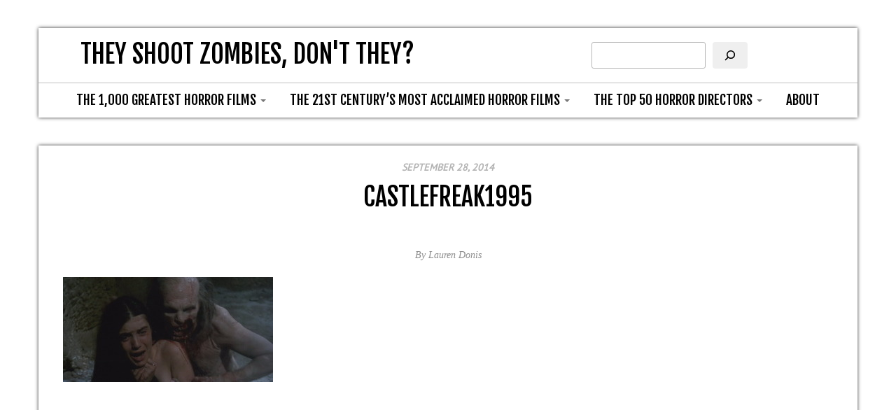

--- FILE ---
content_type: text/html; charset=UTF-8
request_url: https://theyshootzombies.com/castlefreak1995/
body_size: 9624
content:
<!doctype html>
<html lang="en-US">
    <head>
        <meta charset="utf-8">
        <meta http-equiv="X-UA-Compatible" content="IE=edge,chrome=1">
        <meta name="viewport" content="width=device-width, initial-scale=1.0">
        <link rel="pingback" href="https://theyshootzombies.com/xmlrpc.php" />
        <title>castlefreak1995 &#8211; They Shoot Zombies, Don&#039;t They?</title>
<meta name='robots' content='max-image-preview:large' />
<link rel='dns-prefetch' href='//stats.wp.com' />
<link rel='dns-prefetch' href='//fonts.googleapis.com' />
<link rel="alternate" type="application/rss+xml" title="They Shoot Zombies, Don&#039;t They? &raquo; Feed" href="https://theyshootzombies.com/feed/" />
<link rel="alternate" type="application/rss+xml" title="They Shoot Zombies, Don&#039;t They? &raquo; Comments Feed" href="https://theyshootzombies.com/comments/feed/" />
<link rel="alternate" type="application/rss+xml" title="They Shoot Zombies, Don&#039;t They? &raquo; castlefreak1995 Comments Feed" href="https://theyshootzombies.com/feed/?attachment_id=683" />
<link rel="alternate" title="oEmbed (JSON)" type="application/json+oembed" href="https://theyshootzombies.com/wp-json/oembed/1.0/embed?url=https%3A%2F%2Ftheyshootzombies.com%2Fcastlefreak1995%2F" />
<link rel="alternate" title="oEmbed (XML)" type="text/xml+oembed" href="https://theyshootzombies.com/wp-json/oembed/1.0/embed?url=https%3A%2F%2Ftheyshootzombies.com%2Fcastlefreak1995%2F&#038;format=xml" />
<style id='wp-img-auto-sizes-contain-inline-css' type='text/css'>
img:is([sizes=auto i],[sizes^="auto," i]){contain-intrinsic-size:3000px 1500px}
/*# sourceURL=wp-img-auto-sizes-contain-inline-css */
</style>
<style id='wp-emoji-styles-inline-css' type='text/css'>

	img.wp-smiley, img.emoji {
		display: inline !important;
		border: none !important;
		box-shadow: none !important;
		height: 1em !important;
		width: 1em !important;
		margin: 0 0.07em !important;
		vertical-align: -0.1em !important;
		background: none !important;
		padding: 0 !important;
	}
/*# sourceURL=wp-emoji-styles-inline-css */
</style>
<style id='wp-block-library-inline-css' type='text/css'>
:root{--wp-block-synced-color:#7a00df;--wp-block-synced-color--rgb:122,0,223;--wp-bound-block-color:var(--wp-block-synced-color);--wp-editor-canvas-background:#ddd;--wp-admin-theme-color:#007cba;--wp-admin-theme-color--rgb:0,124,186;--wp-admin-theme-color-darker-10:#006ba1;--wp-admin-theme-color-darker-10--rgb:0,107,160.5;--wp-admin-theme-color-darker-20:#005a87;--wp-admin-theme-color-darker-20--rgb:0,90,135;--wp-admin-border-width-focus:2px}@media (min-resolution:192dpi){:root{--wp-admin-border-width-focus:1.5px}}.wp-element-button{cursor:pointer}:root .has-very-light-gray-background-color{background-color:#eee}:root .has-very-dark-gray-background-color{background-color:#313131}:root .has-very-light-gray-color{color:#eee}:root .has-very-dark-gray-color{color:#313131}:root .has-vivid-green-cyan-to-vivid-cyan-blue-gradient-background{background:linear-gradient(135deg,#00d084,#0693e3)}:root .has-purple-crush-gradient-background{background:linear-gradient(135deg,#34e2e4,#4721fb 50%,#ab1dfe)}:root .has-hazy-dawn-gradient-background{background:linear-gradient(135deg,#faaca8,#dad0ec)}:root .has-subdued-olive-gradient-background{background:linear-gradient(135deg,#fafae1,#67a671)}:root .has-atomic-cream-gradient-background{background:linear-gradient(135deg,#fdd79a,#004a59)}:root .has-nightshade-gradient-background{background:linear-gradient(135deg,#330968,#31cdcf)}:root .has-midnight-gradient-background{background:linear-gradient(135deg,#020381,#2874fc)}:root{--wp--preset--font-size--normal:16px;--wp--preset--font-size--huge:42px}.has-regular-font-size{font-size:1em}.has-larger-font-size{font-size:2.625em}.has-normal-font-size{font-size:var(--wp--preset--font-size--normal)}.has-huge-font-size{font-size:var(--wp--preset--font-size--huge)}.has-text-align-center{text-align:center}.has-text-align-left{text-align:left}.has-text-align-right{text-align:right}.has-fit-text{white-space:nowrap!important}#end-resizable-editor-section{display:none}.aligncenter{clear:both}.items-justified-left{justify-content:flex-start}.items-justified-center{justify-content:center}.items-justified-right{justify-content:flex-end}.items-justified-space-between{justify-content:space-between}.screen-reader-text{border:0;clip-path:inset(50%);height:1px;margin:-1px;overflow:hidden;padding:0;position:absolute;width:1px;word-wrap:normal!important}.screen-reader-text:focus{background-color:#ddd;clip-path:none;color:#444;display:block;font-size:1em;height:auto;left:5px;line-height:normal;padding:15px 23px 14px;text-decoration:none;top:5px;width:auto;z-index:100000}html :where(.has-border-color){border-style:solid}html :where([style*=border-top-color]){border-top-style:solid}html :where([style*=border-right-color]){border-right-style:solid}html :where([style*=border-bottom-color]){border-bottom-style:solid}html :where([style*=border-left-color]){border-left-style:solid}html :where([style*=border-width]){border-style:solid}html :where([style*=border-top-width]){border-top-style:solid}html :where([style*=border-right-width]){border-right-style:solid}html :where([style*=border-bottom-width]){border-bottom-style:solid}html :where([style*=border-left-width]){border-left-style:solid}html :where(img[class*=wp-image-]){height:auto;max-width:100%}:where(figure){margin:0 0 1em}html :where(.is-position-sticky){--wp-admin--admin-bar--position-offset:var(--wp-admin--admin-bar--height,0px)}@media screen and (max-width:600px){html :where(.is-position-sticky){--wp-admin--admin-bar--position-offset:0px}}

/*# sourceURL=wp-block-library-inline-css */
</style><style id='wp-block-search-inline-css' type='text/css'>
.wp-block-search__button{margin-left:10px;word-break:normal}.wp-block-search__button.has-icon{line-height:0}.wp-block-search__button svg{height:1.25em;min-height:24px;min-width:24px;width:1.25em;fill:currentColor;vertical-align:text-bottom}:where(.wp-block-search__button){border:1px solid #ccc;padding:6px 10px}.wp-block-search__inside-wrapper{display:flex;flex:auto;flex-wrap:nowrap;max-width:100%}.wp-block-search__label{width:100%}.wp-block-search.wp-block-search__button-only .wp-block-search__button{box-sizing:border-box;display:flex;flex-shrink:0;justify-content:center;margin-left:0;max-width:100%}.wp-block-search.wp-block-search__button-only .wp-block-search__inside-wrapper{min-width:0!important;transition-property:width}.wp-block-search.wp-block-search__button-only .wp-block-search__input{flex-basis:100%;transition-duration:.3s}.wp-block-search.wp-block-search__button-only.wp-block-search__searchfield-hidden,.wp-block-search.wp-block-search__button-only.wp-block-search__searchfield-hidden .wp-block-search__inside-wrapper{overflow:hidden}.wp-block-search.wp-block-search__button-only.wp-block-search__searchfield-hidden .wp-block-search__input{border-left-width:0!important;border-right-width:0!important;flex-basis:0;flex-grow:0;margin:0;min-width:0!important;padding-left:0!important;padding-right:0!important;width:0!important}:where(.wp-block-search__input){appearance:none;border:1px solid #949494;flex-grow:1;font-family:inherit;font-size:inherit;font-style:inherit;font-weight:inherit;letter-spacing:inherit;line-height:inherit;margin-left:0;margin-right:0;min-width:3rem;padding:8px;text-decoration:unset!important;text-transform:inherit}:where(.wp-block-search__button-inside .wp-block-search__inside-wrapper){background-color:#fff;border:1px solid #949494;box-sizing:border-box;padding:4px}:where(.wp-block-search__button-inside .wp-block-search__inside-wrapper) .wp-block-search__input{border:none;border-radius:0;padding:0 4px}:where(.wp-block-search__button-inside .wp-block-search__inside-wrapper) .wp-block-search__input:focus{outline:none}:where(.wp-block-search__button-inside .wp-block-search__inside-wrapper) :where(.wp-block-search__button){padding:4px 8px}.wp-block-search.aligncenter .wp-block-search__inside-wrapper{margin:auto}.wp-block[data-align=right] .wp-block-search.wp-block-search__button-only .wp-block-search__inside-wrapper{float:right}
/*# sourceURL=https://theyshootzombies.com/wp-includes/blocks/search/style.min.css */
</style>
<style id='global-styles-inline-css' type='text/css'>
:root{--wp--preset--aspect-ratio--square: 1;--wp--preset--aspect-ratio--4-3: 4/3;--wp--preset--aspect-ratio--3-4: 3/4;--wp--preset--aspect-ratio--3-2: 3/2;--wp--preset--aspect-ratio--2-3: 2/3;--wp--preset--aspect-ratio--16-9: 16/9;--wp--preset--aspect-ratio--9-16: 9/16;--wp--preset--color--black: #000000;--wp--preset--color--cyan-bluish-gray: #abb8c3;--wp--preset--color--white: #ffffff;--wp--preset--color--pale-pink: #f78da7;--wp--preset--color--vivid-red: #cf2e2e;--wp--preset--color--luminous-vivid-orange: #ff6900;--wp--preset--color--luminous-vivid-amber: #fcb900;--wp--preset--color--light-green-cyan: #7bdcb5;--wp--preset--color--vivid-green-cyan: #00d084;--wp--preset--color--pale-cyan-blue: #8ed1fc;--wp--preset--color--vivid-cyan-blue: #0693e3;--wp--preset--color--vivid-purple: #9b51e0;--wp--preset--gradient--vivid-cyan-blue-to-vivid-purple: linear-gradient(135deg,rgb(6,147,227) 0%,rgb(155,81,224) 100%);--wp--preset--gradient--light-green-cyan-to-vivid-green-cyan: linear-gradient(135deg,rgb(122,220,180) 0%,rgb(0,208,130) 100%);--wp--preset--gradient--luminous-vivid-amber-to-luminous-vivid-orange: linear-gradient(135deg,rgb(252,185,0) 0%,rgb(255,105,0) 100%);--wp--preset--gradient--luminous-vivid-orange-to-vivid-red: linear-gradient(135deg,rgb(255,105,0) 0%,rgb(207,46,46) 100%);--wp--preset--gradient--very-light-gray-to-cyan-bluish-gray: linear-gradient(135deg,rgb(238,238,238) 0%,rgb(169,184,195) 100%);--wp--preset--gradient--cool-to-warm-spectrum: linear-gradient(135deg,rgb(74,234,220) 0%,rgb(151,120,209) 20%,rgb(207,42,186) 40%,rgb(238,44,130) 60%,rgb(251,105,98) 80%,rgb(254,248,76) 100%);--wp--preset--gradient--blush-light-purple: linear-gradient(135deg,rgb(255,206,236) 0%,rgb(152,150,240) 100%);--wp--preset--gradient--blush-bordeaux: linear-gradient(135deg,rgb(254,205,165) 0%,rgb(254,45,45) 50%,rgb(107,0,62) 100%);--wp--preset--gradient--luminous-dusk: linear-gradient(135deg,rgb(255,203,112) 0%,rgb(199,81,192) 50%,rgb(65,88,208) 100%);--wp--preset--gradient--pale-ocean: linear-gradient(135deg,rgb(255,245,203) 0%,rgb(182,227,212) 50%,rgb(51,167,181) 100%);--wp--preset--gradient--electric-grass: linear-gradient(135deg,rgb(202,248,128) 0%,rgb(113,206,126) 100%);--wp--preset--gradient--midnight: linear-gradient(135deg,rgb(2,3,129) 0%,rgb(40,116,252) 100%);--wp--preset--font-size--small: 13px;--wp--preset--font-size--medium: 20px;--wp--preset--font-size--large: 36px;--wp--preset--font-size--x-large: 42px;--wp--preset--spacing--20: 0.44rem;--wp--preset--spacing--30: 0.67rem;--wp--preset--spacing--40: 1rem;--wp--preset--spacing--50: 1.5rem;--wp--preset--spacing--60: 2.25rem;--wp--preset--spacing--70: 3.38rem;--wp--preset--spacing--80: 5.06rem;--wp--preset--shadow--natural: 6px 6px 9px rgba(0, 0, 0, 0.2);--wp--preset--shadow--deep: 12px 12px 50px rgba(0, 0, 0, 0.4);--wp--preset--shadow--sharp: 6px 6px 0px rgba(0, 0, 0, 0.2);--wp--preset--shadow--outlined: 6px 6px 0px -3px rgb(255, 255, 255), 6px 6px rgb(0, 0, 0);--wp--preset--shadow--crisp: 6px 6px 0px rgb(0, 0, 0);}:where(.is-layout-flex){gap: 0.5em;}:where(.is-layout-grid){gap: 0.5em;}body .is-layout-flex{display: flex;}.is-layout-flex{flex-wrap: wrap;align-items: center;}.is-layout-flex > :is(*, div){margin: 0;}body .is-layout-grid{display: grid;}.is-layout-grid > :is(*, div){margin: 0;}:where(.wp-block-columns.is-layout-flex){gap: 2em;}:where(.wp-block-columns.is-layout-grid){gap: 2em;}:where(.wp-block-post-template.is-layout-flex){gap: 1.25em;}:where(.wp-block-post-template.is-layout-grid){gap: 1.25em;}.has-black-color{color: var(--wp--preset--color--black) !important;}.has-cyan-bluish-gray-color{color: var(--wp--preset--color--cyan-bluish-gray) !important;}.has-white-color{color: var(--wp--preset--color--white) !important;}.has-pale-pink-color{color: var(--wp--preset--color--pale-pink) !important;}.has-vivid-red-color{color: var(--wp--preset--color--vivid-red) !important;}.has-luminous-vivid-orange-color{color: var(--wp--preset--color--luminous-vivid-orange) !important;}.has-luminous-vivid-amber-color{color: var(--wp--preset--color--luminous-vivid-amber) !important;}.has-light-green-cyan-color{color: var(--wp--preset--color--light-green-cyan) !important;}.has-vivid-green-cyan-color{color: var(--wp--preset--color--vivid-green-cyan) !important;}.has-pale-cyan-blue-color{color: var(--wp--preset--color--pale-cyan-blue) !important;}.has-vivid-cyan-blue-color{color: var(--wp--preset--color--vivid-cyan-blue) !important;}.has-vivid-purple-color{color: var(--wp--preset--color--vivid-purple) !important;}.has-black-background-color{background-color: var(--wp--preset--color--black) !important;}.has-cyan-bluish-gray-background-color{background-color: var(--wp--preset--color--cyan-bluish-gray) !important;}.has-white-background-color{background-color: var(--wp--preset--color--white) !important;}.has-pale-pink-background-color{background-color: var(--wp--preset--color--pale-pink) !important;}.has-vivid-red-background-color{background-color: var(--wp--preset--color--vivid-red) !important;}.has-luminous-vivid-orange-background-color{background-color: var(--wp--preset--color--luminous-vivid-orange) !important;}.has-luminous-vivid-amber-background-color{background-color: var(--wp--preset--color--luminous-vivid-amber) !important;}.has-light-green-cyan-background-color{background-color: var(--wp--preset--color--light-green-cyan) !important;}.has-vivid-green-cyan-background-color{background-color: var(--wp--preset--color--vivid-green-cyan) !important;}.has-pale-cyan-blue-background-color{background-color: var(--wp--preset--color--pale-cyan-blue) !important;}.has-vivid-cyan-blue-background-color{background-color: var(--wp--preset--color--vivid-cyan-blue) !important;}.has-vivid-purple-background-color{background-color: var(--wp--preset--color--vivid-purple) !important;}.has-black-border-color{border-color: var(--wp--preset--color--black) !important;}.has-cyan-bluish-gray-border-color{border-color: var(--wp--preset--color--cyan-bluish-gray) !important;}.has-white-border-color{border-color: var(--wp--preset--color--white) !important;}.has-pale-pink-border-color{border-color: var(--wp--preset--color--pale-pink) !important;}.has-vivid-red-border-color{border-color: var(--wp--preset--color--vivid-red) !important;}.has-luminous-vivid-orange-border-color{border-color: var(--wp--preset--color--luminous-vivid-orange) !important;}.has-luminous-vivid-amber-border-color{border-color: var(--wp--preset--color--luminous-vivid-amber) !important;}.has-light-green-cyan-border-color{border-color: var(--wp--preset--color--light-green-cyan) !important;}.has-vivid-green-cyan-border-color{border-color: var(--wp--preset--color--vivid-green-cyan) !important;}.has-pale-cyan-blue-border-color{border-color: var(--wp--preset--color--pale-cyan-blue) !important;}.has-vivid-cyan-blue-border-color{border-color: var(--wp--preset--color--vivid-cyan-blue) !important;}.has-vivid-purple-border-color{border-color: var(--wp--preset--color--vivid-purple) !important;}.has-vivid-cyan-blue-to-vivid-purple-gradient-background{background: var(--wp--preset--gradient--vivid-cyan-blue-to-vivid-purple) !important;}.has-light-green-cyan-to-vivid-green-cyan-gradient-background{background: var(--wp--preset--gradient--light-green-cyan-to-vivid-green-cyan) !important;}.has-luminous-vivid-amber-to-luminous-vivid-orange-gradient-background{background: var(--wp--preset--gradient--luminous-vivid-amber-to-luminous-vivid-orange) !important;}.has-luminous-vivid-orange-to-vivid-red-gradient-background{background: var(--wp--preset--gradient--luminous-vivid-orange-to-vivid-red) !important;}.has-very-light-gray-to-cyan-bluish-gray-gradient-background{background: var(--wp--preset--gradient--very-light-gray-to-cyan-bluish-gray) !important;}.has-cool-to-warm-spectrum-gradient-background{background: var(--wp--preset--gradient--cool-to-warm-spectrum) !important;}.has-blush-light-purple-gradient-background{background: var(--wp--preset--gradient--blush-light-purple) !important;}.has-blush-bordeaux-gradient-background{background: var(--wp--preset--gradient--blush-bordeaux) !important;}.has-luminous-dusk-gradient-background{background: var(--wp--preset--gradient--luminous-dusk) !important;}.has-pale-ocean-gradient-background{background: var(--wp--preset--gradient--pale-ocean) !important;}.has-electric-grass-gradient-background{background: var(--wp--preset--gradient--electric-grass) !important;}.has-midnight-gradient-background{background: var(--wp--preset--gradient--midnight) !important;}.has-small-font-size{font-size: var(--wp--preset--font-size--small) !important;}.has-medium-font-size{font-size: var(--wp--preset--font-size--medium) !important;}.has-large-font-size{font-size: var(--wp--preset--font-size--large) !important;}.has-x-large-font-size{font-size: var(--wp--preset--font-size--x-large) !important;}
/*# sourceURL=global-styles-inline-css */
</style>

<style id='classic-theme-styles-inline-css' type='text/css'>
/*! This file is auto-generated */
.wp-block-button__link{color:#fff;background-color:#32373c;border-radius:9999px;box-shadow:none;text-decoration:none;padding:calc(.667em + 2px) calc(1.333em + 2px);font-size:1.125em}.wp-block-file__button{background:#32373c;color:#fff;text-decoration:none}
/*# sourceURL=/wp-includes/css/classic-themes.min.css */
</style>
<link rel='stylesheet' id='bootstrap-css' href='https://theyshootzombies.com/wp-content/themes/newtheme/assets/css/bootstrap.min.css?ver=1.0' type='text/css' media='all' />
<link rel='stylesheet' id='font-awesome-css' href='https://theyshootzombies.com/wp-content/themes/newtheme/assets/css/font-awesome.min.css?ver=1.0' type='text/css' media='all' />
<link rel='stylesheet' id='soliloquy-style-css' href='https://theyshootzombies.com/wp-content/themes/newtheme/style.css?ver=6.9' type='text/css' media='all' />
<link rel='stylesheet' id='tablepress-default-css' href='https://theyshootzombies.com/wp-content/plugins/tablepress/css/build/default.css?ver=3.2.5' type='text/css' media='all' />
<link rel='stylesheet' id='kirki_google_fonts-css' href='https://fonts.googleapis.com/css?family=Open+Sans%3Aregular%2C600%7CFjalla+One%3Aregular%7CPT+Sans%7CSource+Sans+Pro&#038;subset=latin-ext' type='text/css' media='all' />
<link rel='stylesheet' id='kirki-styles-soliloquy-config-css' href='https://theyshootzombies.com/wp-content/themes/newtheme/inc/kirki/assets/css/kirki-styles.css' type='text/css' media='all' />
<style id='kirki-styles-soliloquy-config-inline-css' type='text/css'>
body > .container, body > .container.frontpage_featured .featured > div, .navbar-default, .navbar-default .navbar-nav>.active>a, .navbar-default .navbar-nav>.active>a:hover, .navbar-default .navbar-nav>.active>a:focus, .navbar-default .navbar-nav>.open>a, .navbar-default .navbar-nav>.open>a:hover, .navbar-default .navbar-nav>.open>a:focus, .dropdown-menu>li>a:hover, .dropdown-menu>li>a:focus, .dropdown-menu>.active>a, .dropdown-menu>.active>a:hover, .dropdown-menu>.active>a:focus, header .fallback_cb > ul > li > a{background-color:#ffffff;}body > .container, body > .container.frontpage_featured .featured > div{-webkit-box-shadow:0px 0px 5px 0px #333333;-moz-box-shadow:0px 0px 5px 0px #333333;box-shadow:0px 0px 5px 0px #333333;}#menu_row .dropdown-menu, .children{border:1px solid #555555;}.navbar-default .navbar-toggle, .navbar-default .navbar-toggle{background-color:#ffffff;}.navbar-default .navbar-toggle:hover, .navbar-default .navbar-toggle:focus{background-color:#e0e0e0;}.navbar-default .navbar-toggle{border-color:#000000;}.navbar-default .navbar-toggle .icon-bar{background-color:#000000;}div.content div.featured_image_caption, .blog_pagination, .single_post_nav{border-bottom:1px solid #c0c0c0;}div.content .tax_tags, header #menu_row{border-top:1px solid #c0c0c0;}.bio_wrap > div{border:1px solid #c0c0c0;}div.content blockquote{border-left:4px solid #000000;}body{font-family:"Open Sans", Helvetica, Arial, sans-serif;font-weight:400;font-style:normal;font-size:14px;line-height:1.7;letter-spacing:0;text-transform:none;color:#2B2B2B;}a, #wp-calendar a{color:#059ac5;}a:hover, a:focus{color:#008ab2;}div.content a.more-link{font-family:"Fjalla One", Helvetica, Arial, sans-serif;font-weight:400;font-style:normal;font-size:16px;line-height:1.3;letter-spacing:0;text-transform:uppercase;color:#000000;}.text_logo, .text_logo a{font-family:"Fjalla One", Helvetica, Arial, sans-serif;font-weight:400;font-style:normal;font-size:36px;line-height:1;letter-spacing:0;text-transform:uppercase;color:#000000;}.navbar-default .navbar-brand, .navbar-default a, .navbar-brand a, .navbar-default:hover .navbar-brand:hover, .navbar-default a:hover, .navbar-brand a:hover{font-family:"Fjalla One", Helvetica, Arial, sans-serif;font-weight:400;font-style:normal;font-size:18px;line-height:1;letter-spacing:0;text-transform:uppercase;color:#000000;}.navbar-default .navbar-nav > li > a, .navbar-default .navbar-nav > li > a:hover, .navbar-default .navbar-nav>.open>a, .navbar-default .navbar-nav>.open>a:hover, .navbar-default .navbar-nav>.open>a:focus, .navbar-default .navbar-nav>.active>a, .navbar-default .navbar-nav>.active>a:hover, .navbar-default .navbar-nav>.active>a:focus, .nav>li>a:hover, .nav>li>a:focus, .fallback_cb > ul > li > a, .fallback_cb > ul > li > a:hover{font-family:"Fjalla One", Helvetica, Arial, sans-serif;font-weight:400;font-style:normal;font-size:19px;line-height:1;letter-spacing:0;text-transform:uppercase;color:#000000;}.nav .caret, .navbar-default .navbar-nav>.dropdown>a .caret,.navbar-default .navbar-nav>.dropdown>a .caret, .navbar-default .navbar-nav>.dropdown.active>a .caret, .navbar-default .navbar-nav>.open>a .caret, .navbar-default .navbar-nav>.open>a:hover .caret, .navbar-default .navbar-nav>.open>a:focus .caret, .nav a:hover .caret{font-family:"Fjalla One", Helvetica, Arial, sans-serif;font-weight:400;font-style:normal;font-size:19px;line-height:1;letter-spacing:0;text-transform:uppercase;color:#000000;}.navbar-default .navbar-nav > li li a{font-family:"Fjalla One", Helvetica, Arial, sans-serif;font-weight:400;font-style:normal;font-size:18px;line-height:1;letter-spacing:0;text-transform:none;color:#2B2B2B;}.dropdown-menu>.active>a, .dropdown-menu>.active>a:hover, .dropdown-menu>.active>a:focus, .children li a, .children li a:hover, .children li a:focus{font-family:"Fjalla One", Helvetica, Arial, sans-serif;font-weight:400;font-style:normal;font-size:18px;line-height:1;letter-spacing:0;text-transform:none;color:#2B2B2B;}h1, h1 a{font-family:"Fjalla One", Helvetica, Arial, sans-serif;font-weight:700;font-style:normal;font-size:42px;line-height:1.2;letter-spacing:0;text-transform:uppercase;color:#000000;}h1 a:hover{color:#535353;}h2, h2 a{font-family:"Fjalla One", Helvetica, Arial, sans-serif;font-weight:500;font-style:normal;font-size:36px;line-height:1.2;letter-spacing:0;text-transform:uppercase;color:#000000;}h2 a:hover{color:#535353;}h3, h3 a{font-family:"Fjalla One", Helvetica, Arial, sans-serif;font-weight:400;font-style:normal;font-size:28px;line-height:1.3;letter-spacing:0;text-transform:uppercase;color:#000000;}h3 a:hover{color:#535353;}h4, h4 a{font-family:"Fjalla One", Helvetica, Arial, sans-serif;font-weight:400;font-style:normal;font-size:21px;line-height:1.3;letter-spacing:0;text-transform:uppercase;color:#000000;}h4 a:hover{color:#535353;}h5, h5 a{font-family:"Fjalla One", Helvetica, Arial, sans-serif;font-weight:400;font-style:normal;font-size:16px;line-height:1.3;letter-spacing:0;text-transform:none;color:#000000;}h5 a:hover{color:#535353;}h6, h6 a{font-family:"Fjalla One", Helvetica, Arial, sans-serif;font-weight:400;font-style:normal;font-size:14px;line-height:1.3;letter-spacing:0;text-transform:none;color:#000000;}h6 a:hover{color:#535353;}div.content div.date{font-family:"PT Sans", Helvetica, Arial, sans-serif;font-weight:600 ;font-style:italic;font-size:14px;line-height:1.7;letter-spacing:0;text-transform:uppercase;color:#b3b3b3;}div.content div.author, div.content div.author a{font-family:Georgia;font-weight:400 ;font-style:italic;font-size:14px;line-height:1.7;letter-spacing:0;text-transform:none;color:#8d8d8d;}div.content div.excerpt{font-family:"Source Sans Pro", Helvetica, Arial, sans-serif;font-weight:400;font-style:normal;font-size:24px;line-height:1.3;letter-spacing:0;text-transform:none;color:#000000;}div.content div.featured_image_caption span{font-family:Georgia;font-weight:400 ;font-style:italic;font-size:14px;line-height:1.7;letter-spacing:0;text-transform:none;color:#8d8d8d;}.blog_pagination a, .single_post_nav a{font-family:"Fjalla One", Helvetica, Arial, sans-serif;font-weight:400;font-style:normal;font-size:21px;line-height:1;letter-spacing:0;text-transform:uppercase;color:#000000;}div.content .tax_tags{font-family:"Open Sans", Helvetica, Arial, sans-serif;font-weight:400;font-style:normal;font-size:12px;line-height:1.4;letter-spacing:0;text-transform:none;color:#8d8d8d;} blockquote, div.quote p, div.quote a, blockquote p{font-family:"Open Sans", Helvetica, Arial, sans-serif;font-weight:400;font-style:normal;font-size:18px;line-height:1.8;letter-spacing:0;text-transform:uppercase;color:#121212;}code, pre, var{font-family:"Courier New";color:#121212;}th, ul.css-tabs a, div.accordion h2, h2.hide_show_title span{font-family:"Open Sans", Helvetica, Arial, sans-serif;font-weight:600;font-style:normal;font-size:18px;line-height:1;letter-spacing:0;text-transform:uppercase;color:#121212;}td, td a, td a:hover{font-family:Arial;font-weight:400;font-style:normal;font-size:13px;line-height:1.4;letter-spacing:0;text-transform:none;color:#121212;}caption{font-family:"Open Sans", Helvetica, Arial, sans-serif;font-weight:600 ;font-style:italic;font-size:13px;line-height:1;letter-spacing:0;text-transform:uppercase;color:#121212;}header .header_widget_right, header .header_widget_left{font-family:"Open Sans", Helvetica, Arial, sans-serif;font-weight:400 ;font-style:italic;font-size:11px;line-height:1.5;letter-spacing:0;text-transform:none;color:#8d8d8d;}.sidebar_editable p, .sidebar_editable li, .sidebar_editable a{font-family:"Open Sans", Helvetica, Arial, sans-serif;font-weight:400;font-style:normal;font-size:11px;line-height:1.5;letter-spacing:0;text-transform:none;color:#8d8d8d;}#credit, #credit a, #copyright, #copyright a{font-family:"Open Sans", Helvetica, Arial, sans-serif;font-weight:400;font-style:normal;font-size:11px;line-height:1;letter-spacing:0;text-transform:none;color:#666666;}a.soliloquy_button{font-family:"Open Sans", Helvetica, Arial, sans-serif;}
/*# sourceURL=kirki-styles-soliloquy-config-inline-css */
</style>
<script type="text/javascript" src="https://theyshootzombies.com/wp-includes/js/jquery/jquery.min.js?ver=3.7.1" id="jquery-core-js"></script>
<script type="text/javascript" src="https://theyshootzombies.com/wp-includes/js/jquery/jquery-migrate.min.js?ver=3.4.1" id="jquery-migrate-js"></script>
<script type="text/javascript" src="https://theyshootzombies.com/wp-content/themes/newtheme/assets/js/bootstrap.min.js?ver=3.0.0" id="bootstrap-js"></script>
<link rel="https://api.w.org/" href="https://theyshootzombies.com/wp-json/" /><link rel="alternate" title="JSON" type="application/json" href="https://theyshootzombies.com/wp-json/wp/v2/media/683" /><link rel="EditURI" type="application/rsd+xml" title="RSD" href="https://theyshootzombies.com/xmlrpc.php?rsd" />
<meta name="generator" content="WordPress 6.9" />
<link rel="canonical" href="https://theyshootzombies.com/castlefreak1995/" />
<link rel='shortlink' href='https://theyshootzombies.com/?p=683' />

<!-- Bad Behavior 2.2.24 run time: 1.816 ms -->
	<style>img#wpstats{display:none}</style>
		<style type="text/css">.recentcomments a{display:inline !important;padding:0 !important;margin:0 !important;}</style><link rel="icon" href="https://theyshootzombies.com/wp-content/uploads/2023/03/cropped-tszdticony-32x32.png" sizes="32x32" />
<link rel="icon" href="https://theyshootzombies.com/wp-content/uploads/2023/03/cropped-tszdticony-192x192.png" sizes="192x192" />
<link rel="apple-touch-icon" href="https://theyshootzombies.com/wp-content/uploads/2023/03/cropped-tszdticony-180x180.png" />
<meta name="msapplication-TileImage" content="https://theyshootzombies.com/wp-content/uploads/2023/03/cropped-tszdticony-270x270.png" />
		<style type="text/css" id="wp-custom-css">
			.left {
text-align: left;
width: 500px;
margin-bottom: 10px;
margin-right:100px;
float: left;
height:100%;
}
.left img{width: 100%; }

.right {
text-align: left;
width: 500px;
float: left;
margin-bottom: 10px;
height:100%;
}
.right img{width: 100%; }

.lilmenu {
font-size: 13px;
}

.dleft {
text-align: left;
width: 500px;
margin-bottom: 10px;
float: left;
height:1200px;
}

.dright {
text-align: left;
width: 500px;
float: right;
margin-bottom: 10px;
height:1200px;
}

.hleft {
text-align: left;
width: 500px;
margin-bottom: 10px;
float: left;
height:450px;
}

.hright {
text-align: left;
width: 500px;
float: right;
margin-bottom: 10px;
height:450px;		</style>
		        
    </head>
    <body class="attachment wp-singular attachment-template-default single single-attachment postid-683 attachmentid-683 attachment-jpeg wp-theme-newtheme">
        <header class="container">
            <div class="col-sm-4 header_widget_left">
    </div>
<div class="col-sm-4">
    <h1 class="text_logo"><a href="https://theyshootzombies.com/">They Shoot Zombies, Don&#039;t They?</a></h1>
</div>
<div class="col-sm-4 header_widget_right">
    <div id="block-3" class="widget widget_block widget_search widget sidebar_editable"><form role="search" method="get" action="https://theyshootzombies.com/" class="wp-block-search__button-outside wp-block-search__icon-button wp-block-search"    ><label class="wp-block-search__label screen-reader-text" for="wp-block-search__input-1" >Search</label><div class="wp-block-search__inside-wrapper"  style="width: 305px"><input class="wp-block-search__input" id="wp-block-search__input-1" placeholder="" value="" type="search" name="s" required /><button aria-label="Search" class="wp-block-search__button has-icon wp-element-button" type="submit" ><svg class="search-icon" viewBox="0 0 24 24" width="24" height="24">
					<path d="M13 5c-3.3 0-6 2.7-6 6 0 1.4.5 2.7 1.3 3.7l-3.8 3.8 1.1 1.1 3.8-3.8c1 .8 2.3 1.3 3.7 1.3 3.3 0 6-2.7 6-6S16.3 5 13 5zm0 10.5c-2.5 0-4.5-2-4.5-4.5s2-4.5 4.5-4.5 4.5 2 4.5 4.5-2 4.5-4.5 4.5z"></path>
				</svg></button></div></form></div></div>
<div class="clear"></div>

            <nav id="menu_row" class="navbar navbar-default" role="navigation">
        <div class="navbar-header">
            <button type="button" class="navbar-toggle" data-toggle="collapse" data-target=".navbar-ex1-collapse">
                <span class="sr-only">Toggle navigation</span>
                <span class="icon-bar"></span>
                <span class="icon-bar"></span>
                <span class="icon-bar"></span>
            </button>
            <a class="navbar-brand visible-xs" href="https://theyshootzombies.com">
                They Shoot Zombies, Don&#039;t They?            </a>
        </div>
        <div class="collapse navbar-collapse navbar-ex1-collapse"><ul id="menu-menu-1" class="nav navbar-nav"><li id="menu-item-4012" class="menu-item menu-item-type-custom menu-item-object-custom menu-item-has-children menu-item-4012 dropdown"><a href="#" data-toggle="dropdown" class="dropdown-toggle">The 1,000 Greatest Horror Films <span class="caret"></span></a>
<ul role="menu" class=" dropdown-menu">
	<li id="menu-item-1946" class="menu-item menu-item-type-post_type menu-item-object-page menu-item-1946"><a href="https://theyshootzombies.com/ghf1000/">Intro</a></li>
	<li id="menu-item-1947" class="menu-item menu-item-type-post_type menu-item-object-page menu-item-1947"><a href="https://theyshootzombies.com/ghf1000/1-100/">#1-#100</a></li>
	<li id="menu-item-1948" class="menu-item menu-item-type-post_type menu-item-object-page menu-item-1948"><a href="https://theyshootzombies.com/ghf1000/101-200/">#101-#200</a></li>
	<li id="menu-item-1949" class="menu-item menu-item-type-post_type menu-item-object-page menu-item-1949"><a href="https://theyshootzombies.com/ghf1000/201-300/">#201-#300</a></li>
	<li id="menu-item-1950" class="menu-item menu-item-type-post_type menu-item-object-page menu-item-1950"><a href="https://theyshootzombies.com/ghf1000/301-400/">#301-#400</a></li>
	<li id="menu-item-1951" class="menu-item menu-item-type-post_type menu-item-object-page menu-item-1951"><a href="https://theyshootzombies.com/ghf1000/401-500/">#401-#500</a></li>
	<li id="menu-item-1952" class="menu-item menu-item-type-post_type menu-item-object-page menu-item-1952"><a href="https://theyshootzombies.com/ghf1000/501-600/">#501-#600</a></li>
	<li id="menu-item-1953" class="menu-item menu-item-type-post_type menu-item-object-page menu-item-1953"><a href="https://theyshootzombies.com/ghf1000/601-700/">#601-#700</a></li>
	<li id="menu-item-1954" class="menu-item menu-item-type-post_type menu-item-object-page menu-item-1954"><a href="https://theyshootzombies.com/ghf1000/701-800/">#701-#800</a></li>
	<li id="menu-item-1955" class="menu-item menu-item-type-post_type menu-item-object-page menu-item-1955"><a href="https://theyshootzombies.com/ghf1000/801-900/">#801-#900</a></li>
	<li id="menu-item-1956" class="menu-item menu-item-type-post_type menu-item-object-page menu-item-1956"><a href="https://theyshootzombies.com/ghf1000/901-1000/">#901-#1000</a></li>
	<li id="menu-item-1957" class="menu-item menu-item-type-post_type menu-item-object-page menu-item-1957"><a href="https://theyshootzombies.com/ghf1000/full-list/">Full List</a></li>
	<li id="menu-item-4016" class="menu-item menu-item-type-post_type menu-item-object-page menu-item-4016"><a href="https://theyshootzombies.com/ghf1000/drop-offs-and-additions/">Drop-offs and Additions</a></li>
	<li id="menu-item-1959" class="menu-item menu-item-type-post_type menu-item-object-page menu-item-1959"><a href="https://theyshootzombies.com/ghf1000/hidden-horrors/">Hidden Horrors</a></li>
	<li id="menu-item-4015" class="menu-item menu-item-type-post_type menu-item-object-page menu-item-4015"><a href="https://theyshootzombies.com/ghf1000/subset-lists/">Subset Lists</a></li>
	<li id="menu-item-1958" class="menu-item menu-item-type-post_type menu-item-object-page menu-item-1958"><a href="https://theyshootzombies.com/ghf1000/sources/">Sources</a></li>
</ul>
</li>
<li id="menu-item-5070" class="menu-item menu-item-type-custom menu-item-object-custom menu-item-has-children menu-item-5070 dropdown"><a href="#" data-toggle="dropdown" class="dropdown-toggle">The 21st Century&#8217;s Most Acclaimed Horror Films <span class="caret"></span></a>
<ul role="menu" class=" dropdown-menu">
	<li id="menu-item-1960" class="menu-item menu-item-type-post_type menu-item-object-page menu-item-1960"><a href="https://theyshootzombies.com/21stcentury/">Intro</a></li>
	<li id="menu-item-5039" class="menu-item menu-item-type-post_type menu-item-object-page menu-item-5039"><a href="https://theyshootzombies.com/21stcentury/1-125/">#1-#125</a></li>
	<li id="menu-item-5042" class="menu-item menu-item-type-post_type menu-item-object-page menu-item-5042"><a href="https://theyshootzombies.com/21stcentury/126-250/">#126-#250</a></li>
	<li id="menu-item-5115" class="menu-item menu-item-type-post_type menu-item-object-page menu-item-5115"><a href="https://theyshootzombies.com/21stcentury/21st-full-list/">Full List</a></li>
	<li id="menu-item-5114" class="menu-item menu-item-type-post_type menu-item-object-page menu-item-5114"><a href="https://theyshootzombies.com/21st-sources/">Sources</a></li>
</ul>
</li>
<li id="menu-item-1961" class="menu-item menu-item-type-post_type menu-item-object-page menu-item-has-children menu-item-1961 dropdown"><a href="#" data-toggle="dropdown" class="dropdown-toggle">The Top 50 Horror Directors <span class="caret"></span></a>
<ul role="menu" class=" dropdown-menu">
	<li id="menu-item-1962" class="menu-item menu-item-type-post_type menu-item-object-page menu-item-1962"><a href="https://theyshootzombies.com/top50directors/1-25/">#1-#25</a></li>
	<li id="menu-item-1963" class="menu-item menu-item-type-post_type menu-item-object-page menu-item-1963"><a href="https://theyshootzombies.com/top50directors/26-50/">#26-#50</a></li>
</ul>
</li>
<li id="menu-item-1945" class="menu-item menu-item-type-post_type menu-item-object-page menu-item-1945"><a href="https://theyshootzombies.com/about/">About</a></li>
</ul></div></nav>


                      </header>
                        <div class="container content post-683 attachment type-attachment status-inherit hentry" >
            <div class="date">
    September 28, 2014</div>
<h2 class="post_title">
    castlefreak1995</h2>

 
<div class="clear30"></div><div class='content_constrain'><div class="author">
    By <a href="https://theyshootzombies.com/author/rowsdower/" title="Posts by Lauren Donis" rel="author">Lauren Donis</a></div>
<p class="attachment"><a href='https://theyshootzombies.com/wp-content/uploads/2014/09/castlefreak1995.jpg'><img decoding="async" width="300" height="150" src="https://theyshootzombies.com/wp-content/uploads/2014/09/castlefreak1995-300x150.jpg" class="attachment-medium size-medium" alt="" srcset="https://theyshootzombies.com/wp-content/uploads/2014/09/castlefreak1995-300x150.jpg 300w, https://theyshootzombies.com/wp-content/uploads/2014/09/castlefreak1995.jpg 500w" sizes="(max-width: 300px) 100vw, 300px" /></a></p>
  
<div id="disqus_thread"></div>
</div>
                    

                        
              
 
  
        </div>
    

   
        <footer class="container">

            <div class="content_constrain">
                <div class="row footer_widgets">
                    <div id="footer_widget_left" class="col-md-3">
                                            </div>			
                    <div id="footer_widget_center_left" class="col-md-3">
                                            </div>			
                    <div id="footer_widget_center_right" class="col-md-3">
                                            </div>
                    <div id="footer_widget_right" class="col-md-3">
                                            </div>
                </div>
                <div class="row">
                    <div class="col-md-5">
                        <p id="copyright">© 2023, They Shoot Zombies, Don&#039;t They? </p>
                    </div>					
                    <div class="col-md-5 col-md-offset-2">
                        <p id="credit">Soliloquy from <a href="https://nimbusthemes.com/">nimbusthemes.com</a></p>
                    </div>       
                </div> 
            </div>
        </footer>
<script type="speculationrules">
{"prefetch":[{"source":"document","where":{"and":[{"href_matches":"/*"},{"not":{"href_matches":["/wp-*.php","/wp-admin/*","/wp-content/uploads/*","/wp-content/*","/wp-content/plugins/*","/wp-content/themes/newtheme/*","/*\\?(.+)"]}},{"not":{"selector_matches":"a[rel~=\"nofollow\"]"}},{"not":{"selector_matches":".no-prefetch, .no-prefetch a"}}]},"eagerness":"conservative"}]}
</script>
    <script>
    jQuery(window).load(function() {
        jQuery('button, input[type="button"], input[type="reset"], input[type="submit"]').addClass('btn ');
        jQuery('a.btn').addClass('');
    });
    </script>
    <script type="text/javascript" id="disqus_count-js-extra">
/* <![CDATA[ */
var countVars = {"disqusShortname":"mightysparks"};
//# sourceURL=disqus_count-js-extra
/* ]]> */
</script>
<script type="text/javascript" src="https://theyshootzombies.com/wp-content/plugins/disqus-comment-system/public/js/comment_count.js?ver=3.1.3" id="disqus_count-js"></script>
<script type="text/javascript" id="disqus_embed-js-extra">
/* <![CDATA[ */
var embedVars = {"disqusConfig":{"integration":"wordpress 3.1.3 6.9"},"disqusIdentifier":"683 http://theyshootzombies.com/wp-content/uploads/2014/09/castlefreak1995.jpg","disqusShortname":"mightysparks","disqusTitle":"castlefreak1995","disqusUrl":"https://theyshootzombies.com/castlefreak1995/","postId":"683"};
//# sourceURL=disqus_embed-js-extra
/* ]]> */
</script>
<script type="text/javascript" src="https://theyshootzombies.com/wp-content/plugins/disqus-comment-system/public/js/comment_embed.js?ver=3.1.3" id="disqus_embed-js"></script>
<script type="text/javascript" src="https://theyshootzombies.com/wp-includes/js/comment-reply.min.js?ver=6.9" id="comment-reply-js" async="async" data-wp-strategy="async" fetchpriority="low"></script>
<script type="text/javascript" id="jetpack-stats-js-before">
/* <![CDATA[ */
_stq = window._stq || [];
_stq.push([ "view", JSON.parse("{\"v\":\"ext\",\"blog\":\"69646632\",\"post\":\"683\",\"tz\":\"8\",\"srv\":\"theyshootzombies.com\",\"j\":\"1:15.3.1\"}") ]);
_stq.push([ "clickTrackerInit", "69646632", "683" ]);
//# sourceURL=jetpack-stats-js-before
/* ]]> */
</script>
<script type="text/javascript" src="https://stats.wp.com/e-202603.js" id="jetpack-stats-js" defer="defer" data-wp-strategy="defer"></script>
<script id="wp-emoji-settings" type="application/json">
{"baseUrl":"https://s.w.org/images/core/emoji/17.0.2/72x72/","ext":".png","svgUrl":"https://s.w.org/images/core/emoji/17.0.2/svg/","svgExt":".svg","source":{"concatemoji":"https://theyshootzombies.com/wp-includes/js/wp-emoji-release.min.js?ver=6.9"}}
</script>
<script type="module">
/* <![CDATA[ */
/*! This file is auto-generated */
const a=JSON.parse(document.getElementById("wp-emoji-settings").textContent),o=(window._wpemojiSettings=a,"wpEmojiSettingsSupports"),s=["flag","emoji"];function i(e){try{var t={supportTests:e,timestamp:(new Date).valueOf()};sessionStorage.setItem(o,JSON.stringify(t))}catch(e){}}function c(e,t,n){e.clearRect(0,0,e.canvas.width,e.canvas.height),e.fillText(t,0,0);t=new Uint32Array(e.getImageData(0,0,e.canvas.width,e.canvas.height).data);e.clearRect(0,0,e.canvas.width,e.canvas.height),e.fillText(n,0,0);const a=new Uint32Array(e.getImageData(0,0,e.canvas.width,e.canvas.height).data);return t.every((e,t)=>e===a[t])}function p(e,t){e.clearRect(0,0,e.canvas.width,e.canvas.height),e.fillText(t,0,0);var n=e.getImageData(16,16,1,1);for(let e=0;e<n.data.length;e++)if(0!==n.data[e])return!1;return!0}function u(e,t,n,a){switch(t){case"flag":return n(e,"\ud83c\udff3\ufe0f\u200d\u26a7\ufe0f","\ud83c\udff3\ufe0f\u200b\u26a7\ufe0f")?!1:!n(e,"\ud83c\udde8\ud83c\uddf6","\ud83c\udde8\u200b\ud83c\uddf6")&&!n(e,"\ud83c\udff4\udb40\udc67\udb40\udc62\udb40\udc65\udb40\udc6e\udb40\udc67\udb40\udc7f","\ud83c\udff4\u200b\udb40\udc67\u200b\udb40\udc62\u200b\udb40\udc65\u200b\udb40\udc6e\u200b\udb40\udc67\u200b\udb40\udc7f");case"emoji":return!a(e,"\ud83e\u1fac8")}return!1}function f(e,t,n,a){let r;const o=(r="undefined"!=typeof WorkerGlobalScope&&self instanceof WorkerGlobalScope?new OffscreenCanvas(300,150):document.createElement("canvas")).getContext("2d",{willReadFrequently:!0}),s=(o.textBaseline="top",o.font="600 32px Arial",{});return e.forEach(e=>{s[e]=t(o,e,n,a)}),s}function r(e){var t=document.createElement("script");t.src=e,t.defer=!0,document.head.appendChild(t)}a.supports={everything:!0,everythingExceptFlag:!0},new Promise(t=>{let n=function(){try{var e=JSON.parse(sessionStorage.getItem(o));if("object"==typeof e&&"number"==typeof e.timestamp&&(new Date).valueOf()<e.timestamp+604800&&"object"==typeof e.supportTests)return e.supportTests}catch(e){}return null}();if(!n){if("undefined"!=typeof Worker&&"undefined"!=typeof OffscreenCanvas&&"undefined"!=typeof URL&&URL.createObjectURL&&"undefined"!=typeof Blob)try{var e="postMessage("+f.toString()+"("+[JSON.stringify(s),u.toString(),c.toString(),p.toString()].join(",")+"));",a=new Blob([e],{type:"text/javascript"});const r=new Worker(URL.createObjectURL(a),{name:"wpTestEmojiSupports"});return void(r.onmessage=e=>{i(n=e.data),r.terminate(),t(n)})}catch(e){}i(n=f(s,u,c,p))}t(n)}).then(e=>{for(const n in e)a.supports[n]=e[n],a.supports.everything=a.supports.everything&&a.supports[n],"flag"!==n&&(a.supports.everythingExceptFlag=a.supports.everythingExceptFlag&&a.supports[n]);var t;a.supports.everythingExceptFlag=a.supports.everythingExceptFlag&&!a.supports.flag,a.supports.everything||((t=a.source||{}).concatemoji?r(t.concatemoji):t.wpemoji&&t.twemoji&&(r(t.twemoji),r(t.wpemoji)))});
//# sourceURL=https://theyshootzombies.com/wp-includes/js/wp-emoji-loader.min.js
/* ]]> */
</script>
		
</body>
</html>

--- FILE ---
content_type: text/css
request_url: https://theyshootzombies.com/wp-content/themes/newtheme/style.css?ver=6.9
body_size: 4763
content:
/*

Theme Name: Themey 2.0

Theme URI: http://nimbusthemes.com/free/soliloquy/

Description: The Soliloquy theme is a modern, responsive, WordPress business theme that adapts to your screen size using the Bootstrap front-end framework. Choose from right and left sidebar options and an amazing array of page and post layouts depending on your needs. The Soliloquy theme is typography rich and emphasizes imagery and photography with full-width featured image options on all posts and pages.  

Author: Nimbus Themes

Author URI: http://nimbusthemes.com/

Version: 1.0.5

Tags: black, white, blue, one-column, two-columns, left-sidebar, right-sidebar, fluid-layout, responsive-layout, custom-background, custom-colors, custom-menu, featured-image-header, featured-images, flexible-header, full-width-template, sticky-post, theme-options, threaded-comments, translation-ready

License: GNU General Public License

License URI: license.txt

*/



/******************************************************************************************************

General

******************************************************************************************************/



body { -ms-word-wrap: break-word; word-wrap: break-word; position:relative; padding-bottom:40px; }

body > .container { margin-top:40px; }

.content_constrain { padding:0 20px; }

strong, b { font-weight: bold; }

cite, em, i { font-style: italic; }

sup, sub { height: 0; line-height: 1; position: relative; vertical-align: baseline; }

sup { bottom: 1ex; }

sub { top: .5ex; }

address { margin: 1.5em 0; }





/******************************************************************************************************

Header

******************************************************************************************************/





header h1.text_logo { text-align:left; width: 800px;}

header h1.text_logo a:hover { text-decoration:none; }

header img.image_logo { display:block; margin:5px auto;  }

header .header_widget_right { text-align:right; margin-left: 350px;}

header .header_widget_left { width:0px; }

header #menu_row { margin:0px; border:none; border-radius: 0px; margin-right: -15px; margin-left: -15px; }

header #menu_row .navbar-collapse { border:none; }

header #menu_row .navbar-collapse .navbar-nav  { text-align: center; }

header #menu_row .navbar-collapse .navbar-nav > li { display: inline-block; float: none; text-align:left; margin:0px; padding:0px;}

header #menu_row .navbar-collapse .navbar-nav > li > a { padding: 15px 15px; line-height:1em; text-shadow: none; position:relative; z-index:99; }

header #menu_row .navbar-collapse .navbar-nav > li li a { padding-top:14px; padding-bottom:14px; }

.dropdown-menu { padding:0px; border:none; border-radius: 0px; min-width: 190px; z-index:0; }

header #menu_row .navbar-collapse .navbar-nav > li li:last-child { border-bottom:none; }

header .fallback_cb > ul { list-style:none; padding:0 0 0 15px; margin:0px; text-align: center;}

header .fallback_cb > ul > li { display: inline-block; position:relative; padding:0px; margin:0px;}

header .fallback_cb > ul > li > a { padding:18px 15px; line-height:1em; text-shadow: none; display: inline-block; margin:0px; position:relative; z-index:99; }

header .fallback_cb > ul > li > a:hover { text-decoration:underline;}

header .fallback_cb > ul > li > ul { position:absolute; top:-9999%; width:200px; padding:20px 15px 15px; margin:0px; list-style:none; z-index:0; }

header .fallback_cb > ul > li:hover ul { top:100%; }

header .fallback_cb > ul > li > ul li { padding:0px; margin:0px; text-align: left; width:100%; }

header .fallback_cb > ul > li > ul li a { display:block; width:100%; }

.navbar-brand { padding: 15px 35px; }





/******************************************************************************************************

Content 

******************************************************************************************************/



/*General Typography*/



div.content p { padding:0 0 15px 0; }



/* Titles */



div.content h1, div.content h2, div.content h3 { margin-top: 30px; margin-bottom: 10px; }

div.content h4, div.content h5, div.content h6 { margin-top: 10px; margin-bottom: 5px; }



/* HR */



div.content hr { margin:20px 0; border: none; height: 5px; background: url(images/hr_dots.png) repeat-x center top; }





/* BlockQuotes */



div.content blockquote { padding: 9px 0 2px 30px; margin:20px 0 20px 0;  }

div.content div.without_excerpt blockquote, div.content div.without_excerpt blockquote p { text-align:left; }



/* Definitions */



div.content dl { padding: 0 0 20px 0; }

div.content dt { float: left; clear: left; width: 150px; text-align: right; font-weight: bold;  }

div.content dt:after { /* content: ":"; */ }

div.content dd { margin: 0 0 0 160px; padding: 0 0 1em 0; }



/* Lists */



div.content ul { list-style:disc outside; }

div.content ol { list-style:decimal outside; }

div.content ul, div.content ol{ padding-left:25px; margin:0 0 20px 0; }

div.content ul ul, div.content ol ol{ padding-left:25px; margin:0 0 0 0; }

div.content ul li, div.content ol li{ margin-top:0px; }





/* Forms */



div.content input[type="text"], div.content input[type="email"] { font-size:14px; color:#454545; padding:4px; border:1px solid #b6b6b6; background:#ffffff; -webkit-border-radius: 3px; -moz-border-radius: 3px; border-radius: 3px;  }

div.content textarea { font-size:14px; color:#454545; padding:4px; border:1px solid #b6b6b6; background:#ffffff; -webkit-border-radius: 3px; -moz-border-radius: 3px; border-radius: 3px;  }

div.content fieldset { display: block; width: 89%; padding:5%; margin: 0 auto; border:1px solid #b6b6b6; }

div.content legend { padding: 4px 10px; border:1px solid #b6b6b6; background: #fff; text-transform: uppercase; margin-left: 0.5em; }

div.content select { padding: 4px; border:1px solid #b6b6b6; background: #fff; -webkit-border-radius: 3px; -moz-border-radius: 3px; border-radius: 3px;  }

div.content .radio, div.content .checkbox { display: inline;  margin:10px 10px 0 20px;  margin-bottom: 12px; vertical-align: middle; }



/* Tables */



div.content table { width:100%; margin:10px auto 20px; border:1px solid #d8d8d8;   -webkit-border-radius: 9px; -moz-border-radius: 9px; border-radius: 9px; background:#ffffff; border-collapse:separate; overflow:hidden; }

div.content table caption { width:90%; margin:0px auto; padding:10px 20px; border-bottom:none; text-align:center }

div.content table tr:nth-child(even) { background: #fff; }

div.content table tr:nth-child(odd) { background: #f6f6f6; }

div.content table th { padding:10px; border-bottom:1px solid #d8d8d8; background: #ebebeb; background: -moz-linear-gradient(top,  #ffffff 0%, #ffffff 3%, #f3f3f3 6%, #ebebeb 100%); background: -webkit-gradient(linear, left top, left bottom, color-stop(0%,#ffffff), color-stop(3%,#ffffff), color-stop(6%,#f3f3f3), color-stop(100%,#ebebeb)); background: -webkit-linear-gradient(top,  #ffffff 0%,#ffffff 3%,#f3f3f3 6%,#ebebeb 100%); background: -o-linear-gradient(top,  #ffffff 0%,#ffffff 3%,#f3f3f3 6%,#ebebeb 100%); background: -ms-linear-gradient(top,  #ffffff 0%,#ffffff 3%,#f3f3f3 6%,#ebebeb 100%); background: linear-gradient(top,  #ffffff 0%,#ffffff 3%,#f3f3f3 6%,#ebebeb 100%); filter: progid:DXImageTransform.Microsoft.gradient( startColorstr='#ffffff', endColorstr='#ebebeb',GradientType=0 ); }

div.content table th:first-child { padding:10px 10px 10px 20px;}

div.content table th:first-last{ padding:10px 20px 10px 10px; }

div.content table tfoot th { border-bottom:none; }

div.content table td { padding:10px; }

div.content table td:first-child { padding:10px 10px 10px 20px; }

div.content table td:last-child { padding:10px 20px 10px 10px; }



/* Images */



div.content img { max-width: 100%; height:auto; }

div.content div.wp-caption { margin-bottom:0px; max-width:100%; }

div.content p.wp-caption-text { padding:10px 0 15px 0; font-size:11px; }



/* media */



div.content iframe { max-width:100%;  }





/* Gallery */



div.content .gallery { margin: 0 auto 18px; }

div.content .gallery dl.gallery-item { float: left; margin-top: 0; padding: 0px; text-align: center; width: 33%; }

div.content .gallery-columns-2 dl.gallery-item { width: 50%; }

div.content .gallery-columns-4 dl.gallery-item { width: 25%; }

div.content dt.gallery-icon { float: none; clear: both; width: auto; text-align: left; font-weight: normal;  }

div.content dt.gallery-icon:after { content: none; }

div.content .gallery img { padding: 4px; margin:0px auto; display:block; }

div.content .gallery img:hover { background: white; }

div.content .gallery-columns-2 .attachment-medium { max-width: 92%; height: auto; }

div.content .gallery-columns-4 .attachment-thumbnail { max-width: 84%; height: auto; }

div.content .gallery dd.gallery-caption { clear:both; margin: 0 0 12px; }

div.content .gallery dl, .gallery dt { margin: 0; }

div.content .gallery br+br { display: none; }



/*  Bootstrap Fixes  */



div.content .label { background:none; font-weight:normal; text-shadow:none;  }

div.content code { white-space:normal; }



/*  WordPress Classes  */



.sticky { /*No Style*/  }

.gallery-caption { font-size: 12px; }

.wp-caption .wp-caption-text { margin-bottom: 10px; padding: 10px 0 5px 40px;  }

.bypostauthor { /*No Style*/ }

.alignleft { float:left; margin:6px 20px 6px 0; }

.alignright { float:left; margin:6px 0 6px 20px; }

.aligncenter { clear: both; display: block; margin-left:6px auto; }





/******************************************************************************************************

Frontpage

******************************************************************************************************/



#slideshow .carousel-indicators{left:auto;right:15px;bottom:15px;width:auto;margin:0;}

#slideshow .carousel-indicators li{width:18px;height:18px;border:0;background:#fff;opacity:0.4;filter:alpha(opacity=40);float:left;margin-left:7px;}

#slideshow .carousel-indicators li.active{opacity:1;filter:alpha(opacity=100);}

.carousel-control { font-size: 30px; color: #fff; text-align: center; text-shadow: 0 1px 2px rgba(0,0,0,0.6); }

.carousel-control .icon-prev, .carousel-control .icon-next, .carousel-control .glyphicon-chevron-left { position: absolute; top: 45%; left: 16%; z-index: 5; display: inline-block; }

.carousel-control .glyphicon-chevron-right { position: absolute; top: 45%; right: 10%; z-index: 5; display: inline-block; }

body > .container.frontpage_featured { background:transparent; -webkit-box-shadow: none; -moz-box-shadow: none; box-shadow: none; }

body > .container.frontpage_featured .featured > div { background: #ffffff; -webkit-box-shadow: 0px 0px 5px 0px #333333; -moz-box-shadow: 0px 0px 5px 0px #333333; box-shadow: 0px 0px 5px 0px #333333; }

body > .container.frontpage_featured .featured#nimbus_left_featured { margin-left:0px; padding-left: 0px; padding-right: 30px; }

body > .container.frontpage_featured .featured#nimbus_right_featured { padding-right:0px; padding-left: 30px; }

body > .container.frontpage_featured .featured h3 { padding:0 20px 0 20px; margin:15px 0 5px 0;}

body > .container.frontpage_featured .featured p { padding:0 20px 20px 20px; margin:0 0 0 0; }





/******************************************************************************************************

Blog, Archive, Author, etc

******************************************************************************************************/



div.content div.date { text-align:center; padding:20px 0 9px 0; }

div.content h2.post_title { text-align:center; padding:0 0 20px 0; margin:0px; }

div.content h2.post_title a:hover { text-decoration:none; }

div.content div.author { text-align:center; padding: 0 0 20px 0; }

div.content div.col-sm-3 div.author { text-align:right; padding: 0 0 20px 0; }

div.content div.with_excerpt div.author { text-align:right; padding: 0 0 30px 0; }

div.content div.excerpt { text-align:right; }

div.content div.featured_image_caption { text-align:center; padding:20px 0; margin-bottom:30px; }

div.content div.without_excerpt p { text-align:center; }

div.content div.without_excerpt p.more_tag_wrap, div.content p.more_tag_wrap { text-align:right; padding:20px 0 0; }

div.content .tax_tags { padding:20px 20px; margin-top:30px; margin-right: -35px; margin-left: -35px; }

div.content .col-sm-9 .tax_tags { margin-right: 0px; margin-left: 0px; }

div.content .tax_tags .tags { text-align:right; }

.bio_wrap { padding:0 0px; margin:30px 0; }

.bio_wrap > div { padding:20px 0; margin:0 0; }

.bio_wrap > div h3 { margin-top: 0px; }



/******************************************************************************************************

Comments

******************************************************************************************************/



ol#comments { list-style:none; padding:0px; margin: 0px; }

ol#comments  ul{ list-style:none; padding:0px; margin: 0px; }

ol#comments li { width:100%;  margin:0px; }

ol#comments li.depth-1 { padding:0 0 60px 0; }

ol#comments li.depth-2 { padding:60px 0 0 0; }

ol#comments li.depth-3, ol#comments li.depth-4, ol#comments li.depth-5, ol#comments li.depth-6, ol#comments li.depth-7, ol#comments li.depth-8, ol#comments li.depth-9, ol#comments li.depth-10  { padding:60px 0 0 0; } 

ol#comments li:last-child { padding-bottom:0px; }

ol#comments li.depth-2 img.avatar  { margin:0 0 0 68px; }

ol#comments li.depth-3 img.avatar, ol#comments li.depth-4 img.avatar, ol#comments li.depth-5 img.avatar, ol#comments li.depth-6 img.avatar, ol#comments li.depth-7 img.avatar, ol#comments li.depth-8 img.avatar, ol#comments li.depth-9 img.avatar, ol#comments li.depth-10 img.avatar  { margin:0 0 0 136px; }

.comment-avatar { padding-right:30px; }





/******************************************************************************************************

Widgets

******************************************************************************************************/







/*General Typography*/



.widget { line-height:1.4em;}

.widget p { padding:0 0 15px 0; }



div.content .widget { margin-top:0px; padding-top:0px; padding-bottom:60px; }

div.content .widget  h3 { margin-top:0px; padding-top:0px; }



/* Titles */



.widget h1, .widget h2, .widget h3, .widget h4, .widget h5, .widget h6 , h3.social_title { padding:0 0 10px 0; margin: 0 0 20px 0;  }

.header_widget_left h3, .header_widget_right h3 { margin-bottom:0px; }



/* HR */



.widget hr { margin:20px 0; border: none; height: 5px; background: url(images/hr_dots.png) repeat-x center top; }





/* BlockQuotes */



.widget blockquote { padding: 9px 0 2px 10px; margin:20px 0 20px 0; border-left:4px solid #1B74BB; font-size: 18px; line-height:1.4em; }



/* Definitions */



.widget dl { padding: 0 0 20px 0; }

.widget dt { float: left; clear: left; width: 150px; text-align: right; font-weight: bold;  }

.widget dt:after { content: ":"; }

.widget dd { margin: 0 0 0 160px; padding: 0 0 1em 0; }



/* Lists */



div.content .widget ul, .widget ul { list-style:none; }

div.content .widget ol, .widget ol  { list-style:none; }

div.content .widget ul, div.content  .widget ol, .widget ul, .widget ol{  margin:0px; padding:0px; }

.widget ul ul, .widget ol ol{ padding-left:25px; margin:0 0 0 0; }

.widget ul li, .widget ol li{ margin-top:5px; line-height:1em; }



/* Forms */



.widget input, .widget textarea { font-size:14px; color:#454545; padding:4px; border:1px solid #b6b6b6; background:#ffffff; -webkit-border-radius: 3px; -moz-border-radius: 3px; border-radius: 3px;  }

.widget fieldset { display: block; width: 89%; padding:5%; margin: 0 auto; border:1px solid #b6b6b6; }

.widget legend { padding: 4px 10px; border:1px solid #b6b6b6; background: #fff; text-transform: uppercase; margin-left: 0.5em; }

.widget select { padding: 4px; border:1px solid #b6b6b6; background: #fff; -webkit-border-radius: 3px; -moz-border-radius: 3px; border-radius: 3px;  }

.widget button:hover, input[type=submit]:hover  { text-decoration:none;  } 

.widget input[type=image] { border:none; }



/* Tables */



.widget table { width:100%; margin:10px auto 20px; border:1px solid #d8d8d8;   background:#ffffff; border-collapse:separate; overflow:hidden; }

.widget table caption { width:90%; margin:0px auto; padding:10px 20px; border-bottom:none; text-align:center }

.widget table tr:nth-child(even) { background: #fff; }

.widget table tr:nth-child(odd) { background: #f6f6f6; }

.widget table th { padding:10px; border-bottom:1px solid #d8d8d8; background: #ebebeb; background: -moz-linear-gradient(top,  #ffffff 0%, #ffffff 3%, #f3f3f3 6%, #ebebeb 100%); background: -webkit-gradient(linear, left top, left bottom, color-stop(0%,#ffffff), color-stop(3%,#ffffff), color-stop(6%,#f3f3f3), color-stop(100%,#ebebeb)); background: -webkit-linear-gradient(top,  #ffffff 0%,#ffffff 3%,#f3f3f3 6%,#ebebeb 100%); background: -o-linear-gradient(top,  #ffffff 0%,#ffffff 3%,#f3f3f3 6%,#ebebeb 100%); background: -ms-linear-gradient(top,  #ffffff 0%,#ffffff 3%,#f3f3f3 6%,#ebebeb 100%); background: linear-gradient(top,  #ffffff 0%,#ffffff 3%,#f3f3f3 6%,#ebebeb 100%); filter: progid:DXImageTransform.Microsoft.gradient( startColorstr='#ffffff', endColorstr='#ebebeb',GradientType=0 ); }

.widget table th:first-child { padding:10px 10px 10px 20px;}

.widget table th:first-last{ padding:10px 20px 10px 10px; }

.widget table tfoot th { border-bottom:none; }

.widget table tfoot td { border-bottom:none; }

.widget table td { padding:10px; }

.widget table td:first-child { padding:10px 10px 10px 20px; }

.widget table td:last-child { padding:10px 20px 10px 10px; }



div.widget  { width:100%; padding:20px 0;  }



/* Box Widget */



div.box_widget { width:100%; padding:20px 0; -webkit-border-radius: 3px; -moz-border-radius: 3px; border-radius: 3px; }

div.box_widget input[type="text"] { width:75%; padding:9px 13px; margin:0 0 10px 20px; background:#fff; border:1px solid #b6b6b6; -webkit-border-radius: 3px; -moz-border-radius: 3px; border-radius: 3px; font-size:12px; }

div.box_widget p, div.box_widget h1, div.box_widget h2, div.box_widget h3, div.box_widget h4, div.box_widget h5, div.box_widget h6  { padding-left:20px; padding-right:20px; }



/* About Me Widget */



div.about_me_box img.avatar { float:left; margin:0 20px 5px 0px; }



/* Contact Widget */



.widget p.contact_widget_lastp { padding-bottom:0px; }



/* Popular posts */



ul.pop_posts { margin: 0px; }

ul.pop_posts li:first-child { margin-top: 0px; }

.comment_widget_num { font-size:11px; }



/* RSS */



.rss-date { font-size:11px; }

.rssSummary { font-size:11px; }

#sidebar cite { font-size:11px; font-style:normal; } 



/* Recent Comments */



div.sidebar_widget p.recent_comment_name a { font-weight:bold; }

div.sidebar_widget a.recent_comment_more{ font-size:11px; }



.widget_recent_entries.widget ul li { margin-top: 15px; }



/* Search Widget */



#searchform { position:relative; }

label.screen-reader-text { display:none;}

#s { border:none; height: 32px; width: 300px; font-size:15px; padding: 2% 5%; background:#f2f2f2; font-weight:400; -webkit-box-shadow: none; -moz-box-shadow: none; box-shadow: none; -webkit-border-radius: 0; -moz-border-radius: 0; border-radius: 0; } 

#searchsubmit { position:absolute; top:0px; right:5px; background:transparent; }

#searchsubmit:active {  }



/* Calendar Widget */



#wp-calendar { margin:0px; }

#wp-calendar caption { font-size:16px; font-style:normal; font-weight:normal; padding-top:0px; border-bottom:none!important; }

#wp-calendar td , #wp-calendar th { text-align:center; }

#wp-calendar td:first-child , #wp-calendar th:first-child { padding: 10px 10px 10px 15px; }

#wp-calendar td#prev { text-align:left; }

#wp-calendar td#next { text-align:right; }

#wp-calendar tr:nth-child(odd) { background: #fff; }

#wp-calendar tr:nth-child(even) { background: #f6f6f6; }

#wp-calendar tfoot tr:nth-child(odd) { background: #f6f6f6; }





/******************************************************************************************************

Footer

******************************************************************************************************/



#footer_row { padding:50px 0 0 0; }

#footer_row > div > div.footer_widgets { padding-bottom:20px; }

.blog_pagination, .single_post_nav { padding:20px 20px 16px; }

#credit { text-align:right; }





/******************************************************************************************************

General Classes

******************************************************************************************************/



.center { margin-left:auto!important; margin-right:auto!important; }

.clear{ clear:both!important; }

.none { float:none!important; }

.clear5{ width:100%; height:5px; clear:both; }

.clear10{ width:100%; height:10px; clear:both; }

.clear15{ width:100%; height:15px; clear:both; }

.clear20{ width:100%; height:20px; clear:both; }

.clear25{ width:100%; height:25px; clear:both; }

.clear30{ width:100%; height:30px; clear:both; }

.clear35{ width:100%; height:35px; clear:both; }

.clear40{ width:100%; height:40px; clear:both; }

.hidden{ display: none; }









/******************************************************************************************************

Responsive

******************************************************************************************************/









@media (min-width: 768px)  { 



    .navbar-nav { float: none!important; }

    .carousel-caption { right: 10%; left: 10%; }



}



@media (min-width: 1200px) {



    .nimbus_1170_640, div.content div.featured_image_caption, #frontpage_banner, #slideshow { width:1170px; height:auto; margin-left:-15px; }

    div.content img.nimbus_1170_640 { max-width: none; }

}



@media (min-width: 990px) and (max-width: 1199px) {



    .nimbus_1170_640, div.content div.featured_image_caption, #frontpage_banner, #slideshow { width:970px; height:auto; margin-left:-15px; }

    div.content img.nimbus_1170_640 { max-width: none; }

    



}



@media (min-width: 768px) and (max-width: 989px) {



    .nimbus_1170_640, div.content div.featured_image_caption, #frontpage_banner, #slideshow { width:750px; height:auto; margin-left:-15px; }

    div.content img.nimbus_1170_640 { max-width: none; }





}



@media (max-width: 979px) {





}



@media (max-width: 767px) {

	/* additional code added by Chris */
	body {font-size: x-large !important; }
    body > .container, body > .container.frontpage_featured .featured > div { width:800px !important;}
	.left { width: 100% !important; height:1% !important; }
	.right { width: 100% !important; height:1% !important; }
	/* End of Chris' additional code */

    .nimbus_1170_640, #frontpage_banner { width:100%; height:auto; }

    header #menu_row { position:fixed; top:0px; right:0px; left:0px; }

    header #menu_row .navbar-collapse .navbar-nav > li { display: block; padding-left:30px; }

    header #menu_row .navbar-collapse .navbar-nav > li ul { -webkit-box-shadow: none; -moz-box-shadow: none; box-shadow: none; }

    .navbar-header { border:none; }

    .fallback_cb, header img.image_logo , header .header_widget_right, header .header_widget_left { display:none; }

    #wpadminbar { position: fixed; }

    body > .container.frontpage_featured .featured#nimbus_left_featured, body > .container.frontpage_featured .featured#nimbus_center_featured, body > .container.frontpage_featured .featured#nimbus_right_featured { padding:0px; margin:0px; }

    body > .container.frontpage_featured .featured#nimbus_left_featured img, body > .container.frontpage_featured .featured#nimbus_center_featured img, body > .container.frontpage_featured .featured#nimbus_right_featured img { display:block; margin:0px auto; padding-top:20px; }

    body > .container.frontpage_featured .featured#nimbus_center_featured, body > .container.frontpage_featured .featured#nimbus_right_featured { margin-top:40px; }

    body > .container.frontpage_featured .featured#nimbus_left_featured p, body > .container.frontpage_featured .featured#nimbus_center_featured p, body > .container.frontpage_featured .featured#nimbus_right_featured p, body > .container.frontpage_featured .featured#nimbus_left_featured h3, body > .container.frontpage_featured .featured#nimbus_center_featured h3, body > .container.frontpage_featured .featured#nimbus_right_featured h3 { text-align:center; }

    header.container {  margin-top:0px; }

    .navbar-toggle { margin-right:30px;}

    #menu_row { -webkit-box-shadow: 0px 0px 9px 1px #555; -moz-box-shadow: 0px 0px 9px 1px #555555; box-shadow: 0px 0px 9px 1px #555; }

    .nimbus_375_225  { padding-left:2px; padding-right:2px; }

    ol#comments li.depth-2 img.avatar  { margin:0 0 0 0px; }

    .comment-avatar img { width:30px; height:auto; }

}
